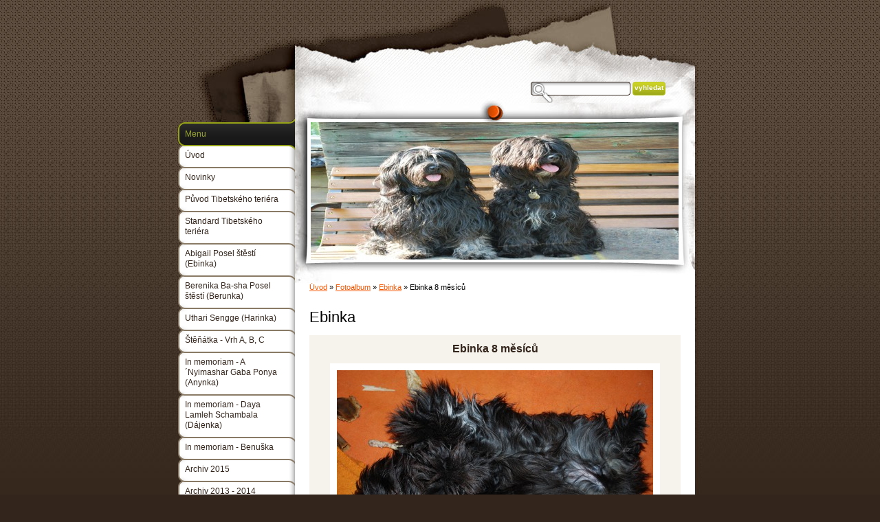

--- FILE ---
content_type: text/html; charset=UTF-8
request_url: https://www.poselstesti.cz/fotoalbum/ebinka/ebinka-8-mesicu.html
body_size: 7848
content:
<?xml version="1.0" encoding="utf-8"?>
<!DOCTYPE html PUBLIC "-//W3C//DTD XHTML 1.0 Transitional//EN" "http://www.w3.org/TR/xhtml1/DTD/xhtml1-transitional.dtd">
<html lang="cs" xml:lang="cs" xmlns="http://www.w3.org/1999/xhtml" xmlns:fb="http://ogp.me/ns/fb#">

      <head>

        <meta http-equiv="content-type" content="text/html; charset=utf-8" />
        <meta name="description" content="ze života tibetského teriéra" />
        <meta name="keywords" content="" />
        <meta name="robots" content="all,follow" />
        <meta name="author" content="www.poselstesti.cz" />
        <meta name="viewport" content="width=device-width, initial-scale=1.0">
        
        <title>
            www.poselstesti.cz - Fotoalbum - Ebinka - Ebinka 8 měsíců
        </title>
        <link rel="stylesheet" href="https://s3a.estranky.cz/css/d1000000100.css?nc=933246041" type="text/css" /><style type="text/css">@media screen, projection {
	#header #header-decoration{ background: url(/img/ulogo.968315.jpeg) no-repeat; }
}</style>
<link rel="stylesheet" href="//code.jquery.com/ui/1.12.1/themes/base/jquery-ui.css">
<script src="//code.jquery.com/jquery-1.12.4.js"></script>
<script src="//code.jquery.com/ui/1.12.1/jquery-ui.js"></script>
<script type="text/javascript" src="https://s3c.estranky.cz/js/ui.js?nc=1" id="index_script" ></script><meta property="og:title" content="Ebinka 8 měsíců" />
<meta property="og:type" content="article" />
<meta property="og:url" content="https://www.poselstesti.cz/fotoalbum/ebinka/ebinka-8-mesicu.html" />
<meta property="og:image" content="https://www.poselstesti.cz/img/tiny/202.jpg" />
<meta property="og:site_name" content="https://www.poselstesti.cz" />
<meta property="og:description" content="" />
			<script type="text/javascript">
				dataLayer = [{
					'subscription': 'true',
				}];
			</script>
			
    </head>
    <body class="">
        <!-- Wrapping the whole page, may have fixed or fluid width -->
        <div id="whole-page">

            

            <!-- Because of the matter of accessibility (text browsers,
            voice readers) we include a link leading to the page content and
            navigation } you'll probably want to hide them using display: none
            in your stylesheet -->

            <a href="#articles" class="accessibility-links">Jdi na obsah</a>
            <a href="#navigation" class="accessibility-links">Jdi na menu</a>

            <!-- We'll fill the document using horizontal rules thus separating
            the logical chunks of the document apart -->
            <hr />

            
            

			<!-- block for skyscraper and rectangle  -->
            <div id="sticky-box">
                <div id="sky-scraper-block">
                    
                    
                </div>
            </div>
            
            <!-- block for skyscraper and rectangle  -->

            <!-- Wrapping the document's visible part -->
            <div id="document">
                <div id="in-document">
                    
                    <!-- Hamburger icon -->
                    <button type="button" class="menu-toggle" onclick="menuToggle()" id="menu-toggle">
                    	<span></span>
                    	<span></span>
                    	<span></span>
                    </button>
                    
                    <!-- header -->
<div id="header">
    <div class="inner_frame">
            <!-- This construction allows easy image replacement -->
            <h1 class="head-left">
  <a href="https://www.poselstesti.cz/" title="" ></a>
  <span title="">
  </span>
</h1>
            <div id="header-decoration" class="decoration">
                 <img class="header-image" src="/img/ulogo.968315.jpeg" alt="">
            </div>
    </div>
</div>
<!-- /header -->

                    <!-- Possible clearing elements (more through the document) -->
                    <div id="clear1" class="clear">
                        &nbsp;
                    </div>
                    <hr />

                    <!-- body of the page -->
                    <div id="body">
                        
                        <!-- main page content -->
                        <div id="content">
                            <!-- Breadcrumb navigation -->
<div id="breadcrumb-nav">
  <a href="/">Úvod</a> &raquo; <a href="/fotoalbum/">Fotoalbum</a> &raquo; <a href="/fotoalbum/ebinka/">Ebinka</a> &raquo; <span>Ebinka 8 měsíců</span>
</div>
<hr />

                            
                            <script language="JavaScript" type="text/javascript">
  <!--
    index_setCookieData('index_curr_photo', 202);
  //-->
</script>

<div id="slide">
  <h2>Ebinka</h2>
  <div id="click">
    <h3 id="photo_curr_title">Ebinka 8 měsíců</h3>
    <div class="slide-img">
      <a href="/fotoalbum/ebinka/s-mamou.html" class="previous-photo"  id="photo_prev_a" title="předchozí fotka"><span>&laquo;</span></a>  <!-- previous photo -->

      <a href="/fotoalbum/ebinka/ebinka-8-mesicu.-.html" class="actual-photo" onclick="return index_photo_open(this,'_fullsize');" id="photo_curr_a"><img src="/img/mid/202/ebinka-8-mesicu.jpg" alt=""   id="photo_curr_img" /></a>   <!-- actual shown photo -->

      <a href="/fotoalbum/ebinka/ebinka-na-vystave.html" class="next-photo"  id="photo_next_a" title="další fotka"><span>&raquo;</span></a>  <!-- next photo -->

      <br /> <!-- clear -->
    </div>
    <p id="photo_curr_comment">
      
    </p>
    <div class="fb-like" data-href="https://www.poselstesti.cz/fotoalbum/ebinka/ebinka-8-mesicu.html" data-layout="standard" data-show-faces="true" data-action="like" data-share="false" data-colorscheme="light"></div>
  </div>
  <div class="slidebar">
  <a href="/fotoalbum/ebinka/ebinka-sedm-mesicu.html" onclick="return index_photo_show(0);" title="Ebinka sedm měsíců">
    <img src="/img/tiny/199.jpg" width="75" height="50" alt="Ebinka sedm měsíců" /></a>
<a href="/fotoalbum/ebinka/ebanek.html" onclick="return index_photo_show(1);" title="Ebánek">
    <img src="/img/tiny/200.jpg" width="75" height="50" alt="Ebánek" /></a>
<a href="/fotoalbum/ebinka/s-mamou.html" onclick="return index_photo_show(2);" title="S mámou">
    <img src="/img/tiny/201.jpg" width="75" height="50" alt="S mámou" /></a>
<a href="/fotoalbum/ebinka/ebinka-8-mesicu.html" onclick="return index_photo_show(3);" title="Ebinka 8 měsíců">
    <img src="/img/tiny/202.jpg" width="75" height="50" alt="Ebinka 8 měsíců" /></a>
<a href="/fotoalbum/ebinka/ebinka-na-vystave.html" onclick="return index_photo_show(4);" title="Ebinka na výstavě">
    <img src="/img/tiny/203.jpg" width="75" height="50" alt="Ebinka na výstavě" /></a>
<a href="/fotoalbum/ebinka/ebinka-s-maminou.html" onclick="return index_photo_show(5);" title="Ebinka s maminou">
    <img src="/img/tiny/204.jpg" width="75" height="50" alt="Ebinka s maminou" /></a>
<a href="/fotoalbum/ebinka/abigail-posel-stesti-vn1.html" onclick="return index_photo_show(6);" title="Abigail Posel štěstí VN1">
    <img src="/img/tiny/205.jpg" width="75" height="50" alt="Abigail Posel štěstí VN1" /></a>
<a href="/fotoalbum/ebinka/ebinka-s-panickou.html" onclick="return index_photo_show(7);" title="Ebinka s paničkou">
    <img src="/img/tiny/206.jpg" width="75" height="50" alt="Ebinka s paničkou" /></a>
<a href="/fotoalbum/ebinka/ebinka-vystava-brno--unor-2012.html" onclick="return index_photo_show(8);" title="Ebinka výstava Brno, únor 2012">
    <img src="/img/tiny/207.jpg" width="56" height="75" alt="Ebinka výstava Brno, únor 2012" /></a>
<a href="/fotoalbum/ebinka/ebinka-a-meginka.html" onclick="return index_photo_show(9);" title="Ebinka a Meginka">
    <img src="/img/tiny/208.jpg" width="75" height="56" alt="Ebinka a Meginka" /></a>
<a href="/fotoalbum/ebinka/ebinka.html" onclick="return index_photo_show(10);" title="Ebinka">
    <img src="/img/tiny/209.jpg" width="75" height="56" alt="Ebinka" /></a>
<a href="/fotoalbum/ebinka/ebinka-s-kamaradkou.html" onclick="return index_photo_show(11);" title="Ebinka s kamarádkou">
    <img src="/img/tiny/210.jpg" width="75" height="56" alt="Ebinka s kamarádkou" /></a>
<a href="/fotoalbum/ebinka/abigail-25.-3.-2012_n.html" onclick="return index_photo_show(12);" title="Abigail 25. 3. 2012_n">
    <img src="/img/tiny/211.jpg" width="75" height="65" alt="Abigail 25. 3. 2012_n" /></a>
<a href="/fotoalbum/ebinka/ebincin-juniorsky-titul.html" onclick="return index_photo_show(13);" title="Ebinčin Juniorský titul">
    <img src="/img/tiny/212.jpg" width="52" height="75" alt="Ebinčin Juniorský titul" /></a>
<a href="/fotoalbum/ebinka/30.-9.-2012.html" onclick="return index_photo_show(14);" title="30. 9. 2012">
    <img src="/img/tiny/213.jpg" width="75" height="50" alt="30. 9. 2012" /></a>
<a href="/fotoalbum/ebinka/ebinka-1.html" onclick="return index_photo_show(15);" title="Ebinka 1">
    <img src="/img/tiny/214.jpg" width="75" height="50" alt="Ebinka 1" /></a>
<a href="/fotoalbum/ebinka/dsc_0380.html" onclick="return index_photo_show(16);" title="DSC_0380">
    <img src="/img/tiny/215.jpg" width="75" height="50" alt="DSC_0380" /></a>
<a href="/fotoalbum/ebinka/_ebinka_tde2012.html" onclick="return index_photo_show(17);" title="_ebinka_tde2012">
    <img src="/img/tiny/216.jpg" width="75" height="50" alt="_ebinka_tde2012" /></a>
<a href="/fotoalbum/ebinka/dsc_0458.html" onclick="return index_photo_show(18);" title="DSC_0458">
    <img src="/img/tiny/217.jpg" width="75" height="50" alt="DSC_0458" /></a>

</div>
<script type="text/javascript">
  <!--
    var index_ss_type = "full";
    var index_photo_data = new Array();
    var index_photo_currentid = 3;
//    var current_photo_a = "<!--/ u_c_p_nfull_curr_href /-->";
//    var current_photo_src = "<!--/ u_c_p_nfull_curr_src /-->";

    index_photo_data[0] = new Array();
index_photo_data[0]["src"] = "/img/mid/199/ebinka-sedm-mesicu.jpg";
index_photo_data[0]["href"] = "/fotoalbum/ebinka/ebinka-sedm-mesicu.-.html";
index_photo_data[0]["title"] = "Ebinka sedm měsíců";
index_photo_data[0]["comment"] = "";
index_photo_data[1] = new Array();
index_photo_data[1]["src"] = "/img/mid/200/ebanek.jpg";
index_photo_data[1]["href"] = "/fotoalbum/ebinka/ebanek.-.html";
index_photo_data[1]["title"] = "Ebánek";
index_photo_data[1]["comment"] = "";
index_photo_data[2] = new Array();
index_photo_data[2]["src"] = "/img/mid/201/s-mamou.jpg";
index_photo_data[2]["href"] = "/fotoalbum/ebinka/s-mamou.-.html";
index_photo_data[2]["title"] = "S mámou";
index_photo_data[2]["comment"] = "";
index_photo_data[3] = new Array();
index_photo_data[3]["src"] = "/img/mid/202/ebinka-8-mesicu.jpg";
index_photo_data[3]["href"] = "/fotoalbum/ebinka/ebinka-8-mesicu.-.html";
index_photo_data[3]["title"] = "Ebinka 8 měsíců";
index_photo_data[3]["comment"] = "";
index_photo_data[4] = new Array();
index_photo_data[4]["src"] = "/img/mid/203/ebinka-na-vystave.jpg";
index_photo_data[4]["href"] = "/fotoalbum/ebinka/ebinka-na-vystave.-.html";
index_photo_data[4]["title"] = "Ebinka na výstavě";
index_photo_data[4]["comment"] = "";
index_photo_data[5] = new Array();
index_photo_data[5]["src"] = "/img/mid/204/ebinka-s-maminou.jpg";
index_photo_data[5]["href"] = "/fotoalbum/ebinka/ebinka-s-maminou.-.html";
index_photo_data[5]["title"] = "Ebinka s maminou";
index_photo_data[5]["comment"] = "";
index_photo_data[6] = new Array();
index_photo_data[6]["src"] = "/img/mid/205/abigail-posel-stesti-vn1.jpg";
index_photo_data[6]["href"] = "/fotoalbum/ebinka/abigail-posel-stesti-vn1.-.html";
index_photo_data[6]["title"] = "Abigail Posel štěstí VN1";
index_photo_data[6]["comment"] = "";
index_photo_data[7] = new Array();
index_photo_data[7]["src"] = "/img/mid/206/ebinka-s-panickou.jpg";
index_photo_data[7]["href"] = "/fotoalbum/ebinka/ebinka-s-panickou.-.html";
index_photo_data[7]["title"] = "Ebinka s paničkou";
index_photo_data[7]["comment"] = "";
index_photo_data[8] = new Array();
index_photo_data[8]["src"] = "/img/mid/207/ebinka-vystava-brno--unor-2012.jpg";
index_photo_data[8]["href"] = "/fotoalbum/ebinka/ebinka-vystava-brno--unor-2012.-.html";
index_photo_data[8]["title"] = "Ebinka výstava Brno, únor 2012";
index_photo_data[8]["comment"] = "";
index_photo_data[9] = new Array();
index_photo_data[9]["src"] = "/img/mid/208/ebinka-a-meginka.jpg";
index_photo_data[9]["href"] = "/fotoalbum/ebinka/ebinka-a-meginka.-.html";
index_photo_data[9]["title"] = "Ebinka a Meginka";
index_photo_data[9]["comment"] = "";
index_photo_data[10] = new Array();
index_photo_data[10]["src"] = "/img/mid/209/ebinka.jpg";
index_photo_data[10]["href"] = "/fotoalbum/ebinka/ebinka.-.html";
index_photo_data[10]["title"] = "Ebinka";
index_photo_data[10]["comment"] = "";
index_photo_data[11] = new Array();
index_photo_data[11]["src"] = "/img/mid/210/ebinka-s-kamaradkou.jpg";
index_photo_data[11]["href"] = "/fotoalbum/ebinka/ebinka-s-kamaradkou.-.html";
index_photo_data[11]["title"] = "Ebinka s kamarádkou";
index_photo_data[11]["comment"] = "";
index_photo_data[12] = new Array();
index_photo_data[12]["src"] = "/img/mid/211/abigail-25.-3.-2012_n.jpg";
index_photo_data[12]["href"] = "/fotoalbum/ebinka/abigail-25.-3.-2012_n.-.html";
index_photo_data[12]["title"] = "Abigail 25. 3. 2012_n";
index_photo_data[12]["comment"] = "";
index_photo_data[13] = new Array();
index_photo_data[13]["src"] = "/img/mid/212/ebincin-juniorsky-titul.jpg";
index_photo_data[13]["href"] = "/fotoalbum/ebinka/ebincin-juniorsky-titul.-.html";
index_photo_data[13]["title"] = "Ebinčin Juniorský titul";
index_photo_data[13]["comment"] = "";
index_photo_data[14] = new Array();
index_photo_data[14]["src"] = "/img/mid/213/30.-9.-2012.jpg";
index_photo_data[14]["href"] = "/fotoalbum/ebinka/30.-9.-2012.-.html";
index_photo_data[14]["title"] = "30. 9. 2012";
index_photo_data[14]["comment"] = "Moravskoslezská výstava Brno";
index_photo_data[15] = new Array();
index_photo_data[15]["src"] = "/img/mid/214/ebinka-1.jpg";
index_photo_data[15]["href"] = "/fotoalbum/ebinka/ebinka-1.-.html";
index_photo_data[15]["title"] = "Ebinka 1";
index_photo_data[15]["comment"] = "Ebinka, Výstava Brno V1 CAC";
index_photo_data[16] = new Array();
index_photo_data[16]["src"] = "/img/mid/215/dsc_0380.jpg";
index_photo_data[16]["href"] = "/fotoalbum/ebinka/dsc_0380.-.html";
index_photo_data[16]["title"] = "DSC_0380";
index_photo_data[16]["comment"] = "";
index_photo_data[17] = new Array();
index_photo_data[17]["src"] = "/img/mid/216/_ebinka_tde2012.jpg";
index_photo_data[17]["href"] = "/fotoalbum/ebinka/_ebinka_tde2012.-.html";
index_photo_data[17]["title"] = "_ebinka_tde2012";
index_photo_data[17]["comment"] = "";
index_photo_data[18] = new Array();
index_photo_data[18]["src"] = "/img/mid/217/dsc_0458.jpg";
index_photo_data[18]["href"] = "/fotoalbum/ebinka/dsc_0458.-.html";
index_photo_data[18]["title"] = "DSC_0458";
index_photo_data[18]["comment"] = "";

  //-->
</script>

 
  <div class="slidenav">
    <div class="back" id="photo_prev_div">
      <a href="/fotoalbum/ebinka/s-mamou.html" id="photo_ns_prev_a">&larr; Předchozí</a>

    </div>
    <div class="forward" id="photo_next_div">
      <a href="/fotoalbum/ebinka/ebinka-na-vystave.html" id="photo_ns_next_a">Další &rarr;</a>

    </div>
    <a href="/fotoalbum/ebinka/">Zpět do složky</a>
    <br />
  </div>
  <div id="timenav">Automatické procházení:&nbsp;<a href="javascript: index_ss_start(3)">3</a>&nbsp;|&nbsp;<a href="javascript: index_ss_start(4)">4</a>&nbsp;|&nbsp;<a href="javascript: index_ss_start(5)">5</a>&nbsp;|&nbsp;<a href="javascript: index_ss_start(6)">6</a>&nbsp;|&nbsp;<a href="javascript: index_ss_start(7)">7</a>&nbsp;(čas ve vteřinách)</div>
<script type="text/javascript">
  <!--
    var index_ss_textpause = 'Automatické procházení:&nbsp;<a href="javascript: index_ss_pause()">pozastavit</a>';
    var index_ss_textcontinue = 'Automatické procházení:&nbsp;<a href="javascript: index_ss_continue()">pokračovat</a>';
    var index_ss_textalert = 'Je zobrazena poslední fotografie. Budete pokračovat od první.';
  //-->
</script>

  <script type="text/javascript">
    <!--
      index_photo_init ();
    //-->
  </script>
</div>

                        </div>
                        <!-- /main page content -->

                        <div id="nav-column">
                            <!-- Such navigation allows both horizontal and vertical rendering -->
<div id="navigation">
    <div class="inner_frame">
        <h2>Menu
            <span id="nav-decoration" class="decoration"></span>
        </h2>
        <nav>
            <menu class="menu-type-standard">
                <li class="">
  <a href="/">Úvod</a>
     
</li>
<li class="">
  <a href="/clanky/novinky.html">Novinky</a>
     
</li>
<li class="">
  <a href="/clanky/puvod-teriera.html">Původ Tibetského teriéra</a>
     
</li>
<li class="">
  <a href="/clanky/tibetskeho-teriera.html">Standard Tibetského teriéra</a>
     
</li>
<li class="">
  <a href="/clanky/abigail-posel-stesti--ebinka-.html">Abigail Posel štěstí (Ebinka)</a>
     
</li>
<li class="">
  <a href="/clanky/berenika-ba-sha-posel-stesti--berunka-.html">Berenika Ba-sha Posel štěstí (Berunka)</a>
     
</li>
<li class="">
  <a href="/clanky/uthari-sengge--harinka-/">Uthari Sengge (Harinka)</a>
     
</li>
<li class="">
  <a href="/clanky/stenatka---vrh-a--b--c.html">Štěňátka - Vrh A, B, C</a>
     
</li>
<li class="">
  <a href="/clanky/zivotopis.html">In memoriam - A´Nyimashar Gaba Ponya (Anynka)</a>
     
</li>
<li class="">
  <a href="/clanky/povidani.html">In memoriam - Daya Lamleh Schambala (Dájenka)</a>
     
</li>
<li class="">
  <a href="/clanky/in-memoriam---benuska.html">In memoriam - Benuška</a>
     
</li>
<li class="">
  <a href="/clanky/archiv-2015.html">Archiv 2015</a>
     
</li>
<li class="">
  <a href="/clanky/archiv-2013---2014.html">Archiv 2013 - 2014</a>
     
</li>
<li class="">
  <a href="/clanky/archiv-2009---2010.html">Archiv 2009 - 2010</a>
     
</li>
<li class="">
  <a href="/clanky/archiv-2011---2012.html">Archiv 2011 - 2012</a>
     
</li>
<li class="">
  <a href="/clanky/archiv-2007---2008.html">Archiv 2007 - 2008</a>
     
</li>
<li class="">
  <a href="/clanky/kamarad-grifonek-ulfik.html">Kamarád grifonek Ulfík</a>
     
</li>
<li class="">
  <a href="/clanky/kontakt.html">Kontakt</a>
     
</li>

            </menu>
        </nav>
        <div id="clear6" class="clear">
          &nbsp;
        </div>
    </div>
</div>
<!-- menu ending -->


                            <div id="clear2" class="clear">
                                &nbsp;
                            </div>
                            <hr />

                            <!-- Side column left/right -->
                            <div class="column">

                                <!-- Inner column -->
                                <div class="inner_frame inner-column">
                                    
                                    <!-- Languages -->
  <div id="languages" class="section">
    <h2>Jazyky
      <span id="nav-languages" class="decoration"></span>
    </h2>
    <div class="inner_frame">
      <a href="/"><img src="//www003.estranky.cz/resources/estranky.cz/global/img/flags/cz.png" alt = "Čeština"  /></a><a href="/en/"><img src="//www003.estranky.cz/resources/estranky.cz/global/img/flags/en.png" alt = "English"  /></a>
    </div>
  </div>
<!-- /Languages -->
<hr />

                                    
                                    
                                    
                                    <!-- Photo album -->
  <div id="photo-album-nav" class="section">
    <h2>Fotoalbum
      <span id="photo-album-decoration" class="decoration">
      </span></h2>
    <div class="inner_frame">
      <ul>
        <li class="first ">
  <a href="/fotoalbum/anynka-a-dajenka/">
    Anynka a Dájenka</a></li>
<li class="">
  <a href="/fotoalbum/ebinka/">
    Ebinka</a></li>
<li class="">
  <a href="/fotoalbum/harinka/">
    Harinka</a></li>
<li class="">
  <a href="/fotoalbum/muj-kamarad/">
    Můj kamarád</a></li>
<li class="">
  <a href="/fotoalbum/ruzne/">
    Různé</a></li>
<li class="">
  <a href="/fotoalbum/uthari-sengge--harinka-/">
    Uthari Sengge (Harinka)</a></li>
<li class="last ">
  <a href="/fotoalbum/vzpominka-na-benusku/">
    Vzpomínka na Benušku</a></li>

      </ul>
    </div>
  </div>
<!-- /Photo album -->
<hr />

                                    <!-- Last photo -->
  <div id="last-photo" class="section">
    <h2>Poslední fotografie
      <span id="last-photo-decoration" class="decoration">
      </span></h2>
    <div class="inner_frame">
      <div class="wrap-of-wrap">
        <div class="wrap-of-photo">
          <a href="/fotoalbum/harinka/">
            <img src="/img/tiny/219.jpg" alt="UthariBrno2022s.JPG-1" width="75" height="62" /></a>
        </div>
      </div>
      <span>
        <a href="/fotoalbum/harinka/">Harinka</a>
      </span>
    </div>
  </div>
<!-- /Last photo -->
<hr />

                                    
                                    
                                    
                                    
                                    <!-- Own code -->
  <div class="section own-code-nav">
    <h2>Toplist
      <span class="decoration own-code-nav">
      </span></h2>
    <div class="inner_frame">
      <center><a href="http://www.toplist.cz/stat/1131599"><script language="JavaScript" type="text/javascript">
                      <!--
                        document.write ('<img src="http://toplist.cz/count.asp?id=1131599&http='+escape(document.referrer)+'&wi='+escape(window.screen.width)+'&he='+escape(window.screen.height)
                        +'&cd='+escape(window.screen.colorDepth)+'&t='+escape(document.title)+'" width="88" height="31" border=0 alt="TOPlist" />');
                      //--></script><noscript><img src="http://toplist.cz/count.asp?id=1131599" border="0" alt="TOPlist" width="88" height="31" /></noscript></a></center>                                                                          
    </div>
  </div>
<!-- /Own code -->
<hr />

                                    
                                    <!-- Favorite links -->
  <div id="links" class="section">
    <h2>Oblíbené odkazy
        <span id="links-decoration" class="decoration">
        </span></h2>
    <div class="inner_frame">
      <ul>
        <li class="first last ">
  <a href="http://ttc-cz.com" title="">
  Tibetan Terrier Club</a></li>
      </ul>
    </div>
  </div>
<!-- /Favorite links -->
<hr />

                                    <!-- Search -->
  <div id="search" class="section">
    <h2>Vyhledávání
      <span id="search-decoration" class="decoration">
      </span></h2>
    <div class="inner_frame">
      <form action="https://katalog.estranky.cz/" method="post">
        <fieldset>
          <input type="hidden" id="uid" name="uid" value="324767" />
          <input name="key" id="key" />
          <br />
          <span class="clButton">
            <input type="submit" id="sendsearch" value="Vyhledat" />
          </span>
        </fieldset>
      </form>
    </div>
  </div>
<!-- /Search -->
<hr />

                                    <!-- Archive -->
  <div id="calendar" class="section">
    <h2>Archiv
      <span id="archive-decoration" class="decoration">
      </span></h2>
    <div class="inner_frame">
      <!-- Keeping in mind people with disabilities (summary, caption) as well as worshipers of semantic web -->
      <table summary="Tabulka představuje kalendář, sloužící k listování podle data.">
        <!-- You should hide caption using CSS -->
        <caption>
          Kalendář
        </caption>
        <thead>
  <tr id="archive-month">
    <td class="archive-nav-l"><a href="/archiv/m/2025/12/01/">&lt;&lt;</a></td>
    <td colspan="5" class="archive-nav-c">leden</td>
    <td class="archive-nav-r">&gt;&gt;</td>
  </tr>
  <tr id="archive-year">
    <td class="archive-nav-l"><a href="/archiv/y/2025/01/13/">&lt;&lt;</a></td>
    <td colspan="5" class="archive-nav-c">2026</td>
    <td class="archive-nav-r">&gt;&gt;</td>
  </tr>
    <tr id="archive-days">
      <th id="day1inweek_h">Po</th>
      <th id="day2inweek_h">Út</th>
      <th id="day3inweek_h">St</th>
      <th id="day4inweek_h">Čt</th>
      <th id="day5inweek_h">Pá</th>
      <th id="day6inweek_h">So</th>
      <th id="day0inweek_h">Ne</th>
    </tr>
</thead>
<tbody>
   <tr id="week1">
    <td id="day1inweek1" class="day1inweek  day_empty">
      &nbsp;
    </td>
    <td id="day2inweek1" class="day2inweek  day_empty">
      &nbsp;
    </td>
    <td id="day3inweek1" class="day3inweek  day_empty">
      &nbsp;        
    </td>
    <td id="day4inweek1" class="day4inweek  day_inactive">
      1
    </td>
    <td id="day5inweek1" class="day5inweek  day_inactive">
      2
    </td>
    <td id="day6inweek1" class="day6inweek  day_inactive">
      3
    </td>
    <td id="day0inweek1" class="day0inweek  day_inactive">
      4
    </td>
</tr>
 <tr id="week2">
    <td id="day1inweek2" class="day1inweek  day_inactive">
      5
    </td>
    <td id="day2inweek2" class="day2inweek  day_inactive">
      6
    </td>
    <td id="day3inweek2" class="day3inweek  day_inactive">
      7        
    </td>
    <td id="day4inweek2" class="day4inweek  day_inactive">
      8
    </td>
    <td id="day5inweek2" class="day5inweek  day_inactive">
      9
    </td>
    <td id="day6inweek2" class="day6inweek  day_inactive">
      10
    </td>
    <td id="day0inweek2" class="day0inweek  day_inactive">
      11
    </td>
</tr>
 <tr id="week3">
    <td id="day1inweek3" class="day1inweek  day_inactive">
      12
    </td>
    <td id="day2inweek3" class="day2inweek  day_inactive">
      13
    </td>
    <td id="day3inweek3" class="day3inweek  day_inactive">
      14        
    </td>
    <td id="day4inweek3" class="day4inweek  day_inactive">
      15
    </td>
    <td id="day5inweek3" class="day5inweek  day_inactive">
      16
    </td>
    <td id="day6inweek3" class="day6inweek  day_inactive">
      17
    </td>
    <td id="day0inweek3" class="day0inweek  day_inactive">
      18
    </td>
</tr>
 <tr id="week4">
    <td id="day1inweek4" class="day1inweek  day_inactive">
      19
    </td>
    <td id="day2inweek4" class="day2inweek  day_inactive">
      20
    </td>
    <td id="day3inweek4" class="day3inweek  day_inactive">
      21        
    </td>
    <td id="day4inweek4" class="day4inweek  day_inactive">
      22
    </td>
    <td id="day5inweek4" class="day5inweek  day_inactive">
      23
    </td>
    <td id="day6inweek4" class="day6inweek  day_inactive">
      24
    </td>
    <td id="day0inweek4" class="day0inweek  day_inactive">
      25
    </td>
</tr>
 <tr id="week5">
    <td id="day1inweek5" class="day1inweek  day_inactive">
      26
    </td>
    <td id="day2inweek5" class="day2inweek  day_inactive">
      27
    </td>
    <td id="day3inweek5" class="day3inweek  day_inactive">
      28        
    </td>
    <td id="day4inweek5" class="day4inweek  day_inactive">
      29
    </td>
    <td id="day5inweek5" class="day5inweek  day_inactive">
      30
    </td>
    <td id="day6inweek5" class="day6inweek  day_inactive">
      31
    </td>
    <td id="day0inweek5" class="day0inweek  day_empty">
      &nbsp;
    </td>
</tr>

</tbody>

      </table>
    </div>
  </div>
<!-- /Archive -->
<hr />

                                    
                                    <!-- Stats -->
  <div id="stats" class="section">
    <h2>Statistiky
      <span id="stats-decoration" class="decoration">
      </span></h2>
    <div class="inner_frame">
      <!-- Keeping in mind people with disabilities (summary, caption) as well as worshipers of semantic web -->
      <table summary="Statistiky">

        <tfoot>
          <tr>
            <th scope="row">Online:</th>
            <td>2</td>
          </tr>
        </tfoot>

        <tbody>
          <tr>
            <th scope="row">Celkem:</th>
            <td>880224</td>
          </tr>
          <tr>
            <th scope="row">Měsíc:</th>
            <td>10120</td>
          </tr>
          <tr>
            <th scope="row">Den:</th>
            <td>237</td>
          </tr>
        </tbody>
      </table>
    </div>
  </div>
<!-- Stats -->
<hr />
                                </div>
                                <!-- /Inner column -->

                                <div id="clear4" class="clear">
                                    &nbsp;
                                </div>

                            </div>
                            <!-- konci first column -->
                        </div>

                        <div id="clear3" class="clear">
                            &nbsp;
                        </div>
                        <hr />

                        <div id="decoration1" class="decoration">
                        </div>
                        <div id="decoration2" class="decoration">
                        </div>
                        <!-- /Meant for additional graphics inside the body of the page -->
                    </div>
                    <!-- /body -->

                    <div id="clear5" class="clear">
                        &nbsp;
                    </div>
                    <hr />

                                    <!-- Footer -->
                <div id="footer">
                    <div class="inner_frame">
                        <p>
                            &copy; 2026 eStránky.cz <span class="hide">|</span> <a class="promolink promolink-paid" href="//www.estranky.cz/" title="Tvorba webových stránek zdarma, jednoduše a do 5 minut."><strong>Tvorba webových stránek</strong></a> 
                            
                            
                            
                             | <span class="updated">Aktualizováno:  6. 3. 2024</span>
                             | <a class="up" href="#whole-page">Nahoru &uarr;</a>
                            
                        </p>
                        
                        
                    </div>
                </div>
                <!-- /Footer -->


                    <div id="clear7" class="clear">
                        &nbsp;
                    </div>

                    <div id="decoration3" class="decoration">
                    </div>
                    <div id="decoration4" class="decoration">
                    </div>
                    <!-- /Meant for additional graphics inside the document -->

                </div>
            </div>

            <div id="decoration5" class="decoration">
            </div>
            <div id="decoration6" class="decoration">
            </div>
            <!-- /Meant for additional graphics inside the page -->

            
            <!-- block for board position-->

        </div>
        <div id="fb-root"></div>
<script async defer src="https://connect.facebook.net/cs_CZ/sdk.js#xfbml=1&version=v3.2&appId=979412989240140&autoLogAppEvents=1"></script><!-- NO GEMIUS -->
    </body>
</html>